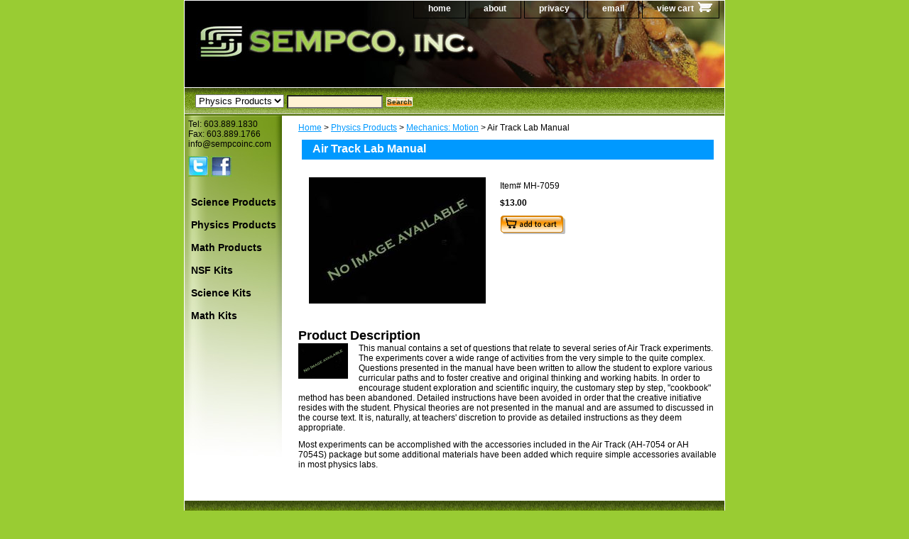

--- FILE ---
content_type: text/html
request_url: http://www.sempcoinc.com/airtrlabma.html
body_size: 4056
content:
<!DOCTYPE html PUBLIC "-//W3C//DTD XHTML 1.0 Strict//EN" "http://www.w3.org/TR/xhtml1/DTD/xhtml1-strict.dtd"><html><head><title>Air Track Lab Manual</title><link rel="stylesheet" type="text/css" href="css-base.css" /><link rel="stylesheet" type="text/css" href="css-element.css" /><link rel="stylesheet" type="text/css" href="css-contents.css" /><link rel="stylesheet" type="text/css" href="css-edits.css" /><link rel="shortcut icon" href="https://sep.turbifycdn.com/ty/cdn/yhst-84287731182247/favicon.ico?t=1743304315&" /></head><body class="vertical" id="itemtype"><script type="text/javascript" id="yfc_loader" src="https://turbifycdn.com/store/migration/loader-min-1.0.34.js?q=yhst-84287731182247&ts=1743304315&p=1&h=order.store.turbify.net"></script> <div id="ys_superbar">
	   <div id="ys_cpers">
		<div id="yscp_welcome_msg"></div>
		<div id="yscp_signin_link"></div>
		<div id="yscp_myaccount_link"></div>
		<div id="yscp_signout_link"></div>
	   </div>
	   <div id="yfc_mini"></div>
	   <div class="ys_clear"></div>
	</div>
      <div id="container"><div id="header"><ul id="nav-general"><li><a href="index.html">home</a></li><li><a href="info.html">about</a></li><li><a href="privacypolicy.html">privacy </a></li><li><a href="mailto:info@sempcoinc.com">email</a></li><li><a href="https://order.store.turbify.net/yhst-84287731182247/cgi-bin/wg-order?yhst-84287731182247" class="linkcheckout">view cart</a></li></ul><br class="clear" /><h3 id="brandmark"><a href="index.html" title="Sempco, Inc."><img src="https://s.turbifycdn.com/aah/yhst-84287731182247/physics-16.gif" width="300" height="75" border="0" hspace="0" vspace="0" alt="Sempco, Inc." /></a></h3></div><form id="searcharea" name="searcharea" action="nsearch.html" method="GET"><fieldset><select name="section"><option value="">All Categories</option><option value="scpr">Science Products </option><option value="phpr" selected="selected" >Physics Products </option><option value="mathproducts1">Math Products </option><option value="nsfkits">NSF Kits </option><option value="sciencekits">Science Kits </option><option value="mathproducts">Math Kits </option></select><label for="query" class="labelfield"><input type="text" id="query" name="query" placeholder="" ></label><label for="searchsubmit" class="buttonlabel"><input type="submit" id="searchsubmit" class="ys_primary" value="Search" name="searchsubmit"><input type="hidden" value="yhst-84287731182247" name="vwcatalog"></label></fieldset></form>   <script type="text/javascript"> 
                    var isSafari = !!navigator.userAgent.match(/Version\/[\d\.]+.*Safari/); 
                    var isIOS = !!navigator.platform && /iPad|iPhone|iPod/.test(navigator.platform); 
                    if (isSafari && isIOS) { 
                        document.forms["searcharea"].onsubmit = function (searchAreaForm) { 
                            var elementsList = this.elements, queryString = '', url = '', action = this.action; 
                            for(var i = 0; i < elementsList.length; i++) { 
                                if (elementsList[i].name) { 
                                    if (queryString) { 
                                        queryString = queryString + "&" +  elementsList[i].name + "=" + encodeURIComponent(elementsList[i].value); 
                                    } else { 
                                        queryString = elementsList[i].name + "=" + encodeURIComponent(elementsList[i].value); 
                                    } 
                                } 
                            } 
                            if (action.indexOf("?") == -1) { 
                                action = action + "?"; 
                            } 
                            url = action + queryString; 
                            window.location.href = url; 
                            return false; 
                        } 
                    } 
                </script> 
        <div id="bodyshell"><div id="bodycontent"><div class="breadcrumbs"><a href="index.html">Home</a> &gt; <a href="phpr.html">Physics Products</a> &gt; <a href="memo.html">Mechanics: Motion</a> &gt; Air Track Lab Manual</div><div id="contentarea"><div><h1 id="item-contenttitle">Air Track Lab Manual</h1><div id="itemarea"><a href="https://s.turbifycdn.com/aah/yhst-84287731182247/air-track-lab-manual-18.gif"><img src="https://s.turbifycdn.com/aah/yhst-84287731182247/air-track-lab-manual-19.gif" width="249" height="178" border="0" hspace="0" vspace="0" alt="Air Track Lab Manual" class="image-l" title="Air Track Lab Manual" /></a><div class="itemform productInfo"><form method="POST" action="https://order.store.turbify.net/yhst-84287731182247/cgi-bin/wg-order?yhst-84287731182247+airtrlabma"><div class="code">Item# <em>MH-7059</em></div><div class="price-bold">$13.00</div><input type="image" class="addtocartImg" title="Add to cart" src="https://s.turbifycdn.com/aah/yhst-84287731182247/jumbo-foam-dice-20.gif" /><input name="vwcatalog" type="hidden" value="yhst-84287731182247" /><input name="vwitem" type="hidden" value="airtrlabma" /><input type="hidden" name=".autodone" value="http://www.sempcoinc.com/airtrlabma.html" /></form></div><div style="clear:both"></div><div class="ys_promoitempage" id="ys_promoitempage" itemid="airtrlabma" itemcode="MH-7059" categoryflag="0"></div></div><div id="caption"><h2 id="itempage-captiontitle">Product Description</h2><img src="https://s.turbifycdn.com/aah/yhst-84287731182247/air-track-lab-manual-31.gif" width="70" height="50" border="0" hspace="0" vspace="0" alt="Air Track Lab Manual" class="image-l" title="Air Track Lab Manual" /><div>This manual contains a set of questions that relate to
several series of Air Track experiments. The experiments
cover a wide range of activities from the very simple to the quite complex. Questions presented in the manual have
been written to allow the student to explore various
curricular paths and to foster creative and original thinking and working habits. In order to encourage student exploration and scientific inquiry, the customary step by step, "cookbook" method has been abandoned. Detailed
instructions have been avoided in order that the creative
initiative resides with the student. Physical theories are
not presented in the manual and are assumed to discussed
in the course text. It is, naturally, at teachers' discretion to provide as detailed instructions as they deem appropriate.
<p>
Most experiments can be accomplished with the
accessories included in the Air Track (AH-7054 or AH
7054S) package but some additional materials have been
added which require simple accessories available in most
physics labs.</div></div><br clear="all" /></div></div></div><div id="nav-product"><div id="htmltop">Tel: 603.889.1830<br/>
Fax: 603.889.1766<br/>
info@sempcoinc.com
<p>
<a href="http://www.twitter.com/sempcoinc" target="_blank"><img src=https://sep.turbifycdn.com/ty/cdn/yhst-84287731182247/twitterreallysmall2?t=1743304315&></a>
<a href="https://www.facebook.com/people/Sempco-Inc/61574491396159/" target="_blank"><img src=https://sep.turbifycdn.com/ty/cdn/yhst-84287731182247/facebookreallysmall2?t=1743304315&></a>
<br/></div><ul><li><a href="scpr.html" title="Science Products">Science Products</a></li><li><a href="phpr.html" title="Physics Products">Physics Products</a></li><li><a href="mathproducts1.html" title="Math Products">Math Products</a></li><li><a href="nsfkits.html" title="NSF Kits">NSF Kits</a></li><li><a href="sciencekits.html" title="Science Kits">Science Kits</a></li><li><a href="mathproducts.html" title="Math Kits">Math Kits</a></li></ul></div></div><div id="footer"><span id="footer-links"><a href="index.html">home</a> | <a href="info.html">about</a> | <a href="privacypolicy.html">privacy </a> | <a href="mailto:info@sempcoinc.com">email</a> | <a href="https://order.store.turbify.net/yhst-84287731182247/cgi-bin/wg-order?yhst-84287731182247">view cart</a></span><span id="copyright"><p> Copyright &copy; 2018 Sempco Inc. </p></span></div></div></body>
<script type="text/javascript">var PAGE_ATTRS = {'storeId': 'yhst-84287731182247', 'itemId': 'airtrlabma', 'isOrderable': '1', 'name': 'Physics Products > Mechanics: Motion', 'salePrice': '13.00', 'listPrice': '13.00', 'brand': '', 'model': '', 'promoted': '', 'createTime': '1743304315', 'modifiedTime': '1743304315', 'catNamePath': 'Physics Products > Mechanics: Motion', 'upc': ''};</script><script type="text/javascript">
csell_env = 'ue1';
 var storeCheckoutDomain = 'order.store.turbify.net';
</script>

<script type="text/javascript">
  function toOSTN(node){
    if(node.hasAttributes()){
      for (const attr of node.attributes) {
        node.setAttribute(attr.name,attr.value.replace(/(us-dc1-order|us-dc2-order|order)\.(store|stores)\.([a-z0-9-]+)\.(net|com)/g, storeCheckoutDomain));
      }
    }
  };
  document.addEventListener('readystatechange', event => {
  if(typeof storeCheckoutDomain != 'undefined' && storeCheckoutDomain != "order.store.turbify.net"){
    if (event.target.readyState === "interactive") {
      fromOSYN = document.getElementsByTagName('form');
        for (let i = 0; i < fromOSYN.length; i++) {
          toOSTN(fromOSYN[i]);
        }
      }
    }
  });
</script>
<script type="text/javascript">
// Begin Store Generated Code
 </script> <script type="text/javascript" src="https://s.turbifycdn.com/lq/ult/ylc_1.9.js" ></script> <script type="text/javascript" src="https://s.turbifycdn.com/ae/lib/smbiz/store/csell/beacon-a9518fc6e4.js" >
</script>
<script type="text/javascript">
// Begin Store Generated Code
 csell_page_data = {}; csell_page_rec_data = []; ts='TOK_STORE_ID';
</script>
<script type="text/javascript">
// Begin Store Generated Code
function csell_GLOBAL_INIT_TAG() { var csell_token_map = {}; csell_token_map['TOK_SPACEID'] = '2022276099'; csell_token_map['TOK_URL'] = ''; csell_token_map['TOK_STORE_ID'] = 'yhst-84287731182247'; csell_token_map['TOK_ITEM_ID_LIST'] = 'airtrlabma'; csell_token_map['TOK_ORDER_HOST'] = 'order.store.turbify.net'; csell_token_map['TOK_BEACON_TYPE'] = 'prod'; csell_token_map['TOK_RAND_KEY'] = 't'; csell_token_map['TOK_IS_ORDERABLE'] = '1';  c = csell_page_data; var x = (typeof storeCheckoutDomain == 'string')?storeCheckoutDomain:'order.store.turbify.net'; var t = csell_token_map; c['s'] = t['TOK_SPACEID']; c['url'] = t['TOK_URL']; c['si'] = t[ts]; c['ii'] = t['TOK_ITEM_ID_LIST']; c['bt'] = t['TOK_BEACON_TYPE']; c['rnd'] = t['TOK_RAND_KEY']; c['io'] = t['TOK_IS_ORDERABLE']; YStore.addItemUrl = 'http%s://'+x+'/'+t[ts]+'/ymix/MetaController.html?eventName.addEvent&cartDS.shoppingcart_ROW0_m_orderItemVector_ROW0_m_itemId=%s&cartDS.shoppingcart_ROW0_m_orderItemVector_ROW0_m_quantity=1&ysco_key_cs_item=1&sectionId=ysco.cart&ysco_key_store_id='+t[ts]; } 
</script>
<script type="text/javascript">
// Begin Store Generated Code
function csell_REC_VIEW_TAG() {  var env = (typeof csell_env == 'string')?csell_env:'prod'; var p = csell_page_data; var a = '/sid='+p['si']+'/io='+p['io']+'/ii='+p['ii']+'/bt='+p['bt']+'-view'+'/en='+env; var r=Math.random(); YStore.CrossSellBeacon.renderBeaconWithRecData(p['url']+'/p/s='+p['s']+'/'+p['rnd']+'='+r+a); } 
</script>
<script type="text/javascript">
// Begin Store Generated Code
var csell_token_map = {}; csell_token_map['TOK_PAGE'] = 'p'; csell_token_map['TOK_CURR_SYM'] = '$'; csell_token_map['TOK_WS_URL'] = 'https://yhst-84287731182247.csell.store.turbify.net/cs/recommend?itemids=airtrlabma&location=p'; csell_token_map['TOK_SHOW_CS_RECS'] = 'false';  var t = csell_token_map; csell_GLOBAL_INIT_TAG(); YStore.page = t['TOK_PAGE']; YStore.currencySymbol = t['TOK_CURR_SYM']; YStore.crossSellUrl = t['TOK_WS_URL']; YStore.showCSRecs = t['TOK_SHOW_CS_RECS']; </script> <script type="text/javascript" src="https://s.turbifycdn.com/ae/store/secure/recs-1.3.2.2.js" ></script> <script type="text/javascript" >
</script>
</html>
<!-- html110.prod.store.e1a.lumsb.com Mon Jan 19 05:51:03 PST 2026 -->
